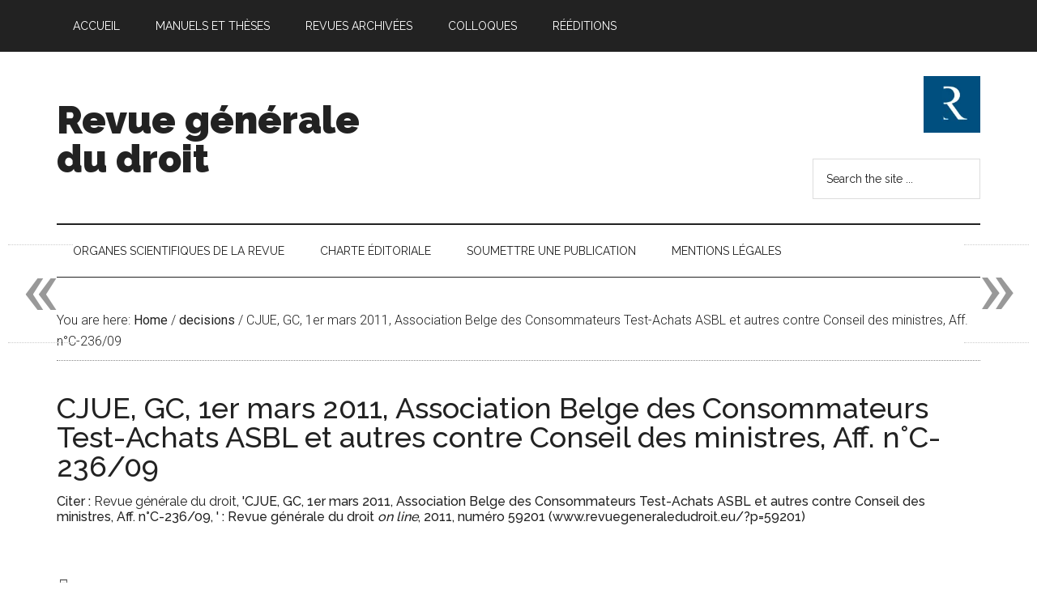

--- FILE ---
content_type: text/html; charset=UTF-8
request_url: https://www.revuegeneraledudroit.eu/blog/decisions/cjue-gc-1er-mars-2011-association-belge-des-consommateurs-test-achats-asbl-et-autres-contre-conseil-des-ministres-aff-nc-236-09/
body_size: 21894
content:
<!DOCTYPE html>
<html lang="fr-FR">
<head >
<meta charset="UTF-8" />
<meta name="viewport" content="width=device-width, initial-scale=1" />
<title>CJUE, GC, 1er mars 2011, Association Belge des Consommateurs Test-Achats ASBL et autres contre Conseil des ministres, Aff. n°C-236/09 — Revue générale du droit</title>
<meta name='robots' content='max-image-preview:large' />
<!-- Jetpack Site Verification Tags -->
<meta name="google-site-verification" content="wtBIircFoaGKEFhf9H7F0rZoBgBzNUWz8kNiAHqzAS4" />

		<style type="text/css">
			#genesis-slider, #slides, .genesis-slider-wrap { height: 500px; width: 710px; }
			.slide-excerpt { width: 710px; }
			.slide-excerpt { top: 0; }
			.slide-excerpt { left: 0; }
			div.slider-next, div.slider-previous { display: none; }
		</style><link rel='dns-prefetch' href='//www.googletagmanager.com' />
<link rel='dns-prefetch' href='//stats.wp.com' />
<link rel='dns-prefetch' href='//fonts.googleapis.com' />
<link rel='preconnect' href='//i0.wp.com' />
<link rel='preconnect' href='//c0.wp.com' />
<link rel="alternate" type="application/rss+xml" title="Revue générale du droit &raquo; Flux" href="https://www.revuegeneraledudroit.eu/feed/" />
<link rel="alternate" type="application/rss+xml" title="Revue générale du droit &raquo; Flux des commentaires" href="https://www.revuegeneraledudroit.eu/comments/feed/" />
<link rel="alternate" title="oEmbed (JSON)" type="application/json+oembed" href="https://www.revuegeneraledudroit.eu/wp-json/oembed/1.0/embed?url=https%3A%2F%2Fwww.revuegeneraledudroit.eu%2Fblog%2Fdecisions%2Fcjue-gc-1er-mars-2011-association-belge-des-consommateurs-test-achats-asbl-et-autres-contre-conseil-des-ministres-aff-nc-236-09%2F" />
<link rel="alternate" title="oEmbed (XML)" type="text/xml+oembed" href="https://www.revuegeneraledudroit.eu/wp-json/oembed/1.0/embed?url=https%3A%2F%2Fwww.revuegeneraledudroit.eu%2Fblog%2Fdecisions%2Fcjue-gc-1er-mars-2011-association-belge-des-consommateurs-test-achats-asbl-et-autres-contre-conseil-des-ministres-aff-nc-236-09%2F&#038;format=xml" />
<link rel="canonical" href="https://www.revuegeneraledudroit.eu/blog/decisions/cjue-gc-1er-mars-2011-association-belge-des-consommateurs-test-achats-asbl-et-autres-contre-conseil-des-ministres-aff-nc-236-09/" />
<style id='wp-img-auto-sizes-contain-inline-css' type='text/css'>
img:is([sizes=auto i],[sizes^="auto," i]){contain-intrinsic-size:3000px 1500px}
/*# sourceURL=wp-img-auto-sizes-contain-inline-css */
</style>
<link rel='stylesheet' id='magazine-pro-theme-css' href='https://www.revuegeneraledudroit.eu/wp-content/themes/magazine-pro/style.css?ver=3.1' type='text/css' media='all' />
<style id='wp-emoji-styles-inline-css' type='text/css'>

	img.wp-smiley, img.emoji {
		display: inline !important;
		border: none !important;
		box-shadow: none !important;
		height: 1em !important;
		width: 1em !important;
		margin: 0 0.07em !important;
		vertical-align: -0.1em !important;
		background: none !important;
		padding: 0 !important;
	}
/*# sourceURL=wp-emoji-styles-inline-css */
</style>
<style id='wp-block-library-inline-css' type='text/css'>
:root{--wp-block-synced-color:#7a00df;--wp-block-synced-color--rgb:122,0,223;--wp-bound-block-color:var(--wp-block-synced-color);--wp-editor-canvas-background:#ddd;--wp-admin-theme-color:#007cba;--wp-admin-theme-color--rgb:0,124,186;--wp-admin-theme-color-darker-10:#006ba1;--wp-admin-theme-color-darker-10--rgb:0,107,160.5;--wp-admin-theme-color-darker-20:#005a87;--wp-admin-theme-color-darker-20--rgb:0,90,135;--wp-admin-border-width-focus:2px}@media (min-resolution:192dpi){:root{--wp-admin-border-width-focus:1.5px}}.wp-element-button{cursor:pointer}:root .has-very-light-gray-background-color{background-color:#eee}:root .has-very-dark-gray-background-color{background-color:#313131}:root .has-very-light-gray-color{color:#eee}:root .has-very-dark-gray-color{color:#313131}:root .has-vivid-green-cyan-to-vivid-cyan-blue-gradient-background{background:linear-gradient(135deg,#00d084,#0693e3)}:root .has-purple-crush-gradient-background{background:linear-gradient(135deg,#34e2e4,#4721fb 50%,#ab1dfe)}:root .has-hazy-dawn-gradient-background{background:linear-gradient(135deg,#faaca8,#dad0ec)}:root .has-subdued-olive-gradient-background{background:linear-gradient(135deg,#fafae1,#67a671)}:root .has-atomic-cream-gradient-background{background:linear-gradient(135deg,#fdd79a,#004a59)}:root .has-nightshade-gradient-background{background:linear-gradient(135deg,#330968,#31cdcf)}:root .has-midnight-gradient-background{background:linear-gradient(135deg,#020381,#2874fc)}:root{--wp--preset--font-size--normal:16px;--wp--preset--font-size--huge:42px}.has-regular-font-size{font-size:1em}.has-larger-font-size{font-size:2.625em}.has-normal-font-size{font-size:var(--wp--preset--font-size--normal)}.has-huge-font-size{font-size:var(--wp--preset--font-size--huge)}.has-text-align-center{text-align:center}.has-text-align-left{text-align:left}.has-text-align-right{text-align:right}.has-fit-text{white-space:nowrap!important}#end-resizable-editor-section{display:none}.aligncenter{clear:both}.items-justified-left{justify-content:flex-start}.items-justified-center{justify-content:center}.items-justified-right{justify-content:flex-end}.items-justified-space-between{justify-content:space-between}.screen-reader-text{border:0;clip-path:inset(50%);height:1px;margin:-1px;overflow:hidden;padding:0;position:absolute;width:1px;word-wrap:normal!important}.screen-reader-text:focus{background-color:#ddd;clip-path:none;color:#444;display:block;font-size:1em;height:auto;left:5px;line-height:normal;padding:15px 23px 14px;text-decoration:none;top:5px;width:auto;z-index:100000}html :where(.has-border-color){border-style:solid}html :where([style*=border-top-color]){border-top-style:solid}html :where([style*=border-right-color]){border-right-style:solid}html :where([style*=border-bottom-color]){border-bottom-style:solid}html :where([style*=border-left-color]){border-left-style:solid}html :where([style*=border-width]){border-style:solid}html :where([style*=border-top-width]){border-top-style:solid}html :where([style*=border-right-width]){border-right-style:solid}html :where([style*=border-bottom-width]){border-bottom-style:solid}html :where([style*=border-left-width]){border-left-style:solid}html :where(img[class*=wp-image-]){height:auto;max-width:100%}:where(figure){margin:0 0 1em}html :where(.is-position-sticky){--wp-admin--admin-bar--position-offset:var(--wp-admin--admin-bar--height,0px)}@media screen and (max-width:600px){html :where(.is-position-sticky){--wp-admin--admin-bar--position-offset:0px}}

/*# sourceURL=wp-block-library-inline-css */
</style><style id='wp-block-heading-inline-css' type='text/css'>
h1:where(.wp-block-heading).has-background,h2:where(.wp-block-heading).has-background,h3:where(.wp-block-heading).has-background,h4:where(.wp-block-heading).has-background,h5:where(.wp-block-heading).has-background,h6:where(.wp-block-heading).has-background{padding:1.25em 2.375em}h1.has-text-align-left[style*=writing-mode]:where([style*=vertical-lr]),h1.has-text-align-right[style*=writing-mode]:where([style*=vertical-rl]),h2.has-text-align-left[style*=writing-mode]:where([style*=vertical-lr]),h2.has-text-align-right[style*=writing-mode]:where([style*=vertical-rl]),h3.has-text-align-left[style*=writing-mode]:where([style*=vertical-lr]),h3.has-text-align-right[style*=writing-mode]:where([style*=vertical-rl]),h4.has-text-align-left[style*=writing-mode]:where([style*=vertical-lr]),h4.has-text-align-right[style*=writing-mode]:where([style*=vertical-rl]),h5.has-text-align-left[style*=writing-mode]:where([style*=vertical-lr]),h5.has-text-align-right[style*=writing-mode]:where([style*=vertical-rl]),h6.has-text-align-left[style*=writing-mode]:where([style*=vertical-lr]),h6.has-text-align-right[style*=writing-mode]:where([style*=vertical-rl]){rotate:180deg}
/*# sourceURL=https://c0.wp.com/c/6.9/wp-includes/blocks/heading/style.min.css */
</style>
<style id='global-styles-inline-css' type='text/css'>
:root{--wp--preset--aspect-ratio--square: 1;--wp--preset--aspect-ratio--4-3: 4/3;--wp--preset--aspect-ratio--3-4: 3/4;--wp--preset--aspect-ratio--3-2: 3/2;--wp--preset--aspect-ratio--2-3: 2/3;--wp--preset--aspect-ratio--16-9: 16/9;--wp--preset--aspect-ratio--9-16: 9/16;--wp--preset--color--black: #000000;--wp--preset--color--cyan-bluish-gray: #abb8c3;--wp--preset--color--white: #ffffff;--wp--preset--color--pale-pink: #f78da7;--wp--preset--color--vivid-red: #cf2e2e;--wp--preset--color--luminous-vivid-orange: #ff6900;--wp--preset--color--luminous-vivid-amber: #fcb900;--wp--preset--color--light-green-cyan: #7bdcb5;--wp--preset--color--vivid-green-cyan: #00d084;--wp--preset--color--pale-cyan-blue: #8ed1fc;--wp--preset--color--vivid-cyan-blue: #0693e3;--wp--preset--color--vivid-purple: #9b51e0;--wp--preset--gradient--vivid-cyan-blue-to-vivid-purple: linear-gradient(135deg,rgb(6,147,227) 0%,rgb(155,81,224) 100%);--wp--preset--gradient--light-green-cyan-to-vivid-green-cyan: linear-gradient(135deg,rgb(122,220,180) 0%,rgb(0,208,130) 100%);--wp--preset--gradient--luminous-vivid-amber-to-luminous-vivid-orange: linear-gradient(135deg,rgb(252,185,0) 0%,rgb(255,105,0) 100%);--wp--preset--gradient--luminous-vivid-orange-to-vivid-red: linear-gradient(135deg,rgb(255,105,0) 0%,rgb(207,46,46) 100%);--wp--preset--gradient--very-light-gray-to-cyan-bluish-gray: linear-gradient(135deg,rgb(238,238,238) 0%,rgb(169,184,195) 100%);--wp--preset--gradient--cool-to-warm-spectrum: linear-gradient(135deg,rgb(74,234,220) 0%,rgb(151,120,209) 20%,rgb(207,42,186) 40%,rgb(238,44,130) 60%,rgb(251,105,98) 80%,rgb(254,248,76) 100%);--wp--preset--gradient--blush-light-purple: linear-gradient(135deg,rgb(255,206,236) 0%,rgb(152,150,240) 100%);--wp--preset--gradient--blush-bordeaux: linear-gradient(135deg,rgb(254,205,165) 0%,rgb(254,45,45) 50%,rgb(107,0,62) 100%);--wp--preset--gradient--luminous-dusk: linear-gradient(135deg,rgb(255,203,112) 0%,rgb(199,81,192) 50%,rgb(65,88,208) 100%);--wp--preset--gradient--pale-ocean: linear-gradient(135deg,rgb(255,245,203) 0%,rgb(182,227,212) 50%,rgb(51,167,181) 100%);--wp--preset--gradient--electric-grass: linear-gradient(135deg,rgb(202,248,128) 0%,rgb(113,206,126) 100%);--wp--preset--gradient--midnight: linear-gradient(135deg,rgb(2,3,129) 0%,rgb(40,116,252) 100%);--wp--preset--font-size--small: 13px;--wp--preset--font-size--medium: 20px;--wp--preset--font-size--large: 36px;--wp--preset--font-size--x-large: 42px;--wp--preset--spacing--20: 0.44rem;--wp--preset--spacing--30: 0.67rem;--wp--preset--spacing--40: 1rem;--wp--preset--spacing--50: 1.5rem;--wp--preset--spacing--60: 2.25rem;--wp--preset--spacing--70: 3.38rem;--wp--preset--spacing--80: 5.06rem;--wp--preset--shadow--natural: 6px 6px 9px rgba(0, 0, 0, 0.2);--wp--preset--shadow--deep: 12px 12px 50px rgba(0, 0, 0, 0.4);--wp--preset--shadow--sharp: 6px 6px 0px rgba(0, 0, 0, 0.2);--wp--preset--shadow--outlined: 6px 6px 0px -3px rgb(255, 255, 255), 6px 6px rgb(0, 0, 0);--wp--preset--shadow--crisp: 6px 6px 0px rgb(0, 0, 0);}:where(.is-layout-flex){gap: 0.5em;}:where(.is-layout-grid){gap: 0.5em;}body .is-layout-flex{display: flex;}.is-layout-flex{flex-wrap: wrap;align-items: center;}.is-layout-flex > :is(*, div){margin: 0;}body .is-layout-grid{display: grid;}.is-layout-grid > :is(*, div){margin: 0;}:where(.wp-block-columns.is-layout-flex){gap: 2em;}:where(.wp-block-columns.is-layout-grid){gap: 2em;}:where(.wp-block-post-template.is-layout-flex){gap: 1.25em;}:where(.wp-block-post-template.is-layout-grid){gap: 1.25em;}.has-black-color{color: var(--wp--preset--color--black) !important;}.has-cyan-bluish-gray-color{color: var(--wp--preset--color--cyan-bluish-gray) !important;}.has-white-color{color: var(--wp--preset--color--white) !important;}.has-pale-pink-color{color: var(--wp--preset--color--pale-pink) !important;}.has-vivid-red-color{color: var(--wp--preset--color--vivid-red) !important;}.has-luminous-vivid-orange-color{color: var(--wp--preset--color--luminous-vivid-orange) !important;}.has-luminous-vivid-amber-color{color: var(--wp--preset--color--luminous-vivid-amber) !important;}.has-light-green-cyan-color{color: var(--wp--preset--color--light-green-cyan) !important;}.has-vivid-green-cyan-color{color: var(--wp--preset--color--vivid-green-cyan) !important;}.has-pale-cyan-blue-color{color: var(--wp--preset--color--pale-cyan-blue) !important;}.has-vivid-cyan-blue-color{color: var(--wp--preset--color--vivid-cyan-blue) !important;}.has-vivid-purple-color{color: var(--wp--preset--color--vivid-purple) !important;}.has-black-background-color{background-color: var(--wp--preset--color--black) !important;}.has-cyan-bluish-gray-background-color{background-color: var(--wp--preset--color--cyan-bluish-gray) !important;}.has-white-background-color{background-color: var(--wp--preset--color--white) !important;}.has-pale-pink-background-color{background-color: var(--wp--preset--color--pale-pink) !important;}.has-vivid-red-background-color{background-color: var(--wp--preset--color--vivid-red) !important;}.has-luminous-vivid-orange-background-color{background-color: var(--wp--preset--color--luminous-vivid-orange) !important;}.has-luminous-vivid-amber-background-color{background-color: var(--wp--preset--color--luminous-vivid-amber) !important;}.has-light-green-cyan-background-color{background-color: var(--wp--preset--color--light-green-cyan) !important;}.has-vivid-green-cyan-background-color{background-color: var(--wp--preset--color--vivid-green-cyan) !important;}.has-pale-cyan-blue-background-color{background-color: var(--wp--preset--color--pale-cyan-blue) !important;}.has-vivid-cyan-blue-background-color{background-color: var(--wp--preset--color--vivid-cyan-blue) !important;}.has-vivid-purple-background-color{background-color: var(--wp--preset--color--vivid-purple) !important;}.has-black-border-color{border-color: var(--wp--preset--color--black) !important;}.has-cyan-bluish-gray-border-color{border-color: var(--wp--preset--color--cyan-bluish-gray) !important;}.has-white-border-color{border-color: var(--wp--preset--color--white) !important;}.has-pale-pink-border-color{border-color: var(--wp--preset--color--pale-pink) !important;}.has-vivid-red-border-color{border-color: var(--wp--preset--color--vivid-red) !important;}.has-luminous-vivid-orange-border-color{border-color: var(--wp--preset--color--luminous-vivid-orange) !important;}.has-luminous-vivid-amber-border-color{border-color: var(--wp--preset--color--luminous-vivid-amber) !important;}.has-light-green-cyan-border-color{border-color: var(--wp--preset--color--light-green-cyan) !important;}.has-vivid-green-cyan-border-color{border-color: var(--wp--preset--color--vivid-green-cyan) !important;}.has-pale-cyan-blue-border-color{border-color: var(--wp--preset--color--pale-cyan-blue) !important;}.has-vivid-cyan-blue-border-color{border-color: var(--wp--preset--color--vivid-cyan-blue) !important;}.has-vivid-purple-border-color{border-color: var(--wp--preset--color--vivid-purple) !important;}.has-vivid-cyan-blue-to-vivid-purple-gradient-background{background: var(--wp--preset--gradient--vivid-cyan-blue-to-vivid-purple) !important;}.has-light-green-cyan-to-vivid-green-cyan-gradient-background{background: var(--wp--preset--gradient--light-green-cyan-to-vivid-green-cyan) !important;}.has-luminous-vivid-amber-to-luminous-vivid-orange-gradient-background{background: var(--wp--preset--gradient--luminous-vivid-amber-to-luminous-vivid-orange) !important;}.has-luminous-vivid-orange-to-vivid-red-gradient-background{background: var(--wp--preset--gradient--luminous-vivid-orange-to-vivid-red) !important;}.has-very-light-gray-to-cyan-bluish-gray-gradient-background{background: var(--wp--preset--gradient--very-light-gray-to-cyan-bluish-gray) !important;}.has-cool-to-warm-spectrum-gradient-background{background: var(--wp--preset--gradient--cool-to-warm-spectrum) !important;}.has-blush-light-purple-gradient-background{background: var(--wp--preset--gradient--blush-light-purple) !important;}.has-blush-bordeaux-gradient-background{background: var(--wp--preset--gradient--blush-bordeaux) !important;}.has-luminous-dusk-gradient-background{background: var(--wp--preset--gradient--luminous-dusk) !important;}.has-pale-ocean-gradient-background{background: var(--wp--preset--gradient--pale-ocean) !important;}.has-electric-grass-gradient-background{background: var(--wp--preset--gradient--electric-grass) !important;}.has-midnight-gradient-background{background: var(--wp--preset--gradient--midnight) !important;}.has-small-font-size{font-size: var(--wp--preset--font-size--small) !important;}.has-medium-font-size{font-size: var(--wp--preset--font-size--medium) !important;}.has-large-font-size{font-size: var(--wp--preset--font-size--large) !important;}.has-x-large-font-size{font-size: var(--wp--preset--font-size--x-large) !important;}
/*# sourceURL=global-styles-inline-css */
</style>

<style id='classic-theme-styles-inline-css' type='text/css'>
/*! This file is auto-generated */
.wp-block-button__link{color:#fff;background-color:#32373c;border-radius:9999px;box-shadow:none;text-decoration:none;padding:calc(.667em + 2px) calc(1.333em + 2px);font-size:1.125em}.wp-block-file__button{background:#32373c;color:#fff;text-decoration:none}
/*# sourceURL=/wp-includes/css/classic-themes.min.css */
</style>
<link rel='stylesheet' id='contact-form-7-css' href='https://www.revuegeneraledudroit.eu/wp-content/plugins/contact-form-7/includes/css/styles.css?ver=6.1.4' type='text/css' media='all' />
<link rel='stylesheet' id='display-custom-post-css' href='https://www.revuegeneraledudroit.eu/wp-content/plugins/display-custom-post/css/display-custom-post.css?ver=6.9' type='text/css' media='all' />
<link rel='stylesheet' id='dcp-layout-css' href='https://www.revuegeneraledudroit.eu/wp-content/plugins/display-custom-post/css/dcp-layout.css?ver=6.9' type='text/css' media='all' />
<link rel='stylesheet' id='printomatic-css-css' href='https://www.revuegeneraledudroit.eu/wp-content/plugins/print-o-matic/css/style.css?ver=2.0' type='text/css' media='all' />
<link rel='stylesheet' id='ez-toc-css' href='https://www.revuegeneraledudroit.eu/wp-content/plugins/easy-table-of-contents/assets/css/screen.min.css?ver=2.0.79.2' type='text/css' media='all' />
<style id='ez-toc-inline-css' type='text/css'>
div#ez-toc-container .ez-toc-title {font-size: 120%;}div#ez-toc-container .ez-toc-title {font-weight: 500;}div#ez-toc-container ul li , div#ez-toc-container ul li a {font-size: 95%;}div#ez-toc-container ul li , div#ez-toc-container ul li a {font-weight: 500;}div#ez-toc-container nav ul ul li {font-size: 90%;}.ez-toc-box-title {font-weight: bold; margin-bottom: 10px; text-align: center; text-transform: uppercase; letter-spacing: 1px; color: #666; padding-bottom: 5px;position:absolute;top:-4%;left:5%;background-color: inherit;transition: top 0.3s ease;}.ez-toc-box-title.toc-closed {top:-25%;}
/*# sourceURL=ez-toc-inline-css */
</style>
<link rel='stylesheet' id='wp-biographia-bio-css' href='https://www.revuegeneraledudroit.eu/wp-content/plugins/wp-biographia/public/css/wp-biographia.min.css?ver=6.9' type='text/css' media='all' />
<link rel='stylesheet' id='dashicons-css' href='https://c0.wp.com/c/6.9/wp-includes/css/dashicons.min.css' type='text/css' media='all' />
<link rel='stylesheet' id='google-fonts-css' href='//fonts.googleapis.com/css?family=Roboto%3A300%2C400%7CRaleway%3A400%2C500%2C900&#038;ver=3.1' type='text/css' media='all' />
<link rel='stylesheet' id='genesis-printstyle-plus-css' href='https://www.revuegeneraledudroit.eu/wp-content/plugins/OLD_genesis-printstyle-plus/css/print-html5.min.css?ver=1529442836' type='text/css' media='print' />
<link rel='stylesheet' id='genesis_single_post_navigation-css' href='https://www.revuegeneraledudroit.eu/wp-content/plugins/OLD_genesis-single-post-navigation/css/single-post-navigation.css?ver=1.5' type='text/css' media='screen' />
<link rel='stylesheet' id='slider_styles-css' href='https://www.revuegeneraledudroit.eu/wp-content/plugins/OLD_genesis-slider/style.css?ver=0.9.6' type='text/css' media='all' />
<script type="text/javascript" src="https://c0.wp.com/c/6.9/wp-includes/js/jquery/jquery.min.js" id="jquery-core-js"></script>
<script type="text/javascript" src="https://c0.wp.com/c/6.9/wp-includes/js/jquery/jquery-migrate.min.js" id="jquery-migrate-js"></script>
<script type="text/javascript" src="https://www.revuegeneraledudroit.eu/wp-content/themes/magazine-pro/js/entry-date.js?ver=1.0.0" id="magazine-entry-date-js"></script>
<script type="text/javascript" src="https://www.revuegeneraledudroit.eu/wp-content/themes/magazine-pro/js/responsive-menu.js?ver=1.0.0" id="magazine-responsive-menu-js"></script>

<!-- Extrait de code de la balise Google (gtag.js) ajouté par Site Kit -->
<!-- Extrait Google Analytics ajouté par Site Kit -->
<script type="text/javascript" src="https://www.googletagmanager.com/gtag/js?id=GT-WPDLNP9" id="google_gtagjs-js" async></script>
<script type="text/javascript" id="google_gtagjs-js-after">
/* <![CDATA[ */
window.dataLayer = window.dataLayer || [];function gtag(){dataLayer.push(arguments);}
gtag("set","linker",{"domains":["www.revuegeneraledudroit.eu"]});
gtag("js", new Date());
gtag("set", "developer_id.dZTNiMT", true);
gtag("config", "GT-WPDLNP9");
//# sourceURL=google_gtagjs-js-after
/* ]]> */
</script>
<link rel="https://api.w.org/" href="https://www.revuegeneraledudroit.eu/wp-json/" /><link rel="EditURI" type="application/rsd+xml" title="RSD" href="https://www.revuegeneraledudroit.eu/xmlrpc.php?rsd" />
<meta name="generator" content="Site Kit by Google 1.170.0" /><script type="text/javascript">/* <![CDATA[ */
			/* ]]> */</script>
	<style type="text/css">
			</style>
			<style type="text/css">
						ol.footnotes li {list-style-type:decimal;}
								</style>
			<style>img#wpstats{display:none}</style>
		<link rel="pingback" href="https://www.revuegeneraledudroit.eu/xmlrpc.php" />
<meta name="google-site-verification" content="wtBIircFoaGKEFhf9H7F0rZoBgBzNUWz8kNiAHqzAS4" />
<!-- Google Tag Manager -->
<script>(function(w,d,s,l,i){w[l]=w[l]||[];w[l].push({'gtm.start':
new Date().getTime(),event:'gtm.js'});var f=d.getElementsByTagName(s)[0],
j=d.createElement(s),dl=l!='dataLayer'?'&l='+l:'';j.async=true;j.src=
'https://www.googletagmanager.com/gtm.js?id='+i+dl;f.parentNode.insertBefore(j,f);
})(window,document,'script','dataLayer','GTM-TNN836W');</script>
<!-- End Google Tag Manager --><meta name="description" content="ARRÊT DE LA COUR (grande chambre) 1er mars 2011 (*) «Renvoi préjudiciel – Droits fondamentaux – Lutte contre les discriminations – Égalité de traitement entre les femmes et les hommes – Accès à des biens et à des services ainsi que fourniture de biens et de services – Primes et prestations d’assurance – Facteurs actuariels –…" />

<!-- Extrait Google Tag Manager ajouté par Site Kit -->
<script type="text/javascript">
/* <![CDATA[ */

			( function( w, d, s, l, i ) {
				w[l] = w[l] || [];
				w[l].push( {'gtm.start': new Date().getTime(), event: 'gtm.js'} );
				var f = d.getElementsByTagName( s )[0],
					j = d.createElement( s ), dl = l != 'dataLayer' ? '&l=' + l : '';
				j.async = true;
				j.src = 'https://www.googletagmanager.com/gtm.js?id=' + i + dl;
				f.parentNode.insertBefore( j, f );
			} )( window, document, 'script', 'dataLayer', 'GTM-TNN836W' );
			
/* ]]> */
</script>

<!-- End Google Tag Manager snippet added by Site Kit -->

<!-- Jetpack Open Graph Tags -->
<meta property="og:type" content="article" />
<meta property="og:title" content="CJUE, GC, 1er mars 2011, Association Belge des Consommateurs Test-Achats ASBL et autres contre Conseil des ministres, Aff. n°C-236/09" />
<meta property="og:url" content="https://www.revuegeneraledudroit.eu/blog/decisions/cjue-gc-1er-mars-2011-association-belge-des-consommateurs-test-achats-asbl-et-autres-contre-conseil-des-ministres-aff-nc-236-09/" />
<meta property="og:description" content="ARRÊT DE LA COUR (grande chambre) 1er mars 2011 (*) «Renvoi préjudiciel – Droits fondamentaux – Lutte contre les discriminations – Égalité de traitement entre les femmes et les hommes – Accès à des…" />
<meta property="article:published_time" content="2011-03-01T12:27:57+00:00" />
<meta property="article:modified_time" content="2021-09-01T12:32:59+00:00" />
<meta property="og:site_name" content="Revue générale du droit" />
<meta property="og:image" content="https://i0.wp.com/www.revuegeneraledudroit.eu/wp-content/uploads/cropped-Logo-rgd-1-3.jpg?fit=512%2C512&#038;ssl=1" />
<meta property="og:image:width" content="512" />
<meta property="og:image:height" content="512" />
<meta property="og:image:alt" content="" />
<meta property="og:locale" content="fr_FR" />
<meta name="twitter:text:title" content="CJUE, GC, 1er mars 2011, Association Belge des Consommateurs Test-Achats ASBL et autres contre Conseil des ministres, Aff. n°C-236/09" />
<meta name="twitter:image" content="https://i0.wp.com/www.revuegeneraledudroit.eu/wp-content/uploads/cropped-Logo-rgd-1-3.jpg?fit=240%2C240&amp;ssl=1" />
<meta name="twitter:card" content="summary" />

<!-- End Jetpack Open Graph Tags -->
<link rel="icon" href="https://i0.wp.com/www.revuegeneraledudroit.eu/wp-content/uploads/cropped-Logo-rgd-1-3.jpg?fit=32%2C32&#038;ssl=1" sizes="32x32" />
<link rel="icon" href="https://i0.wp.com/www.revuegeneraledudroit.eu/wp-content/uploads/cropped-Logo-rgd-1-3.jpg?fit=192%2C192&#038;ssl=1" sizes="192x192" />
<link rel="apple-touch-icon" href="https://i0.wp.com/www.revuegeneraledudroit.eu/wp-content/uploads/cropped-Logo-rgd-1-3.jpg?fit=180%2C180&#038;ssl=1" />
<meta name="msapplication-TileImage" content="https://i0.wp.com/www.revuegeneraledudroit.eu/wp-content/uploads/cropped-Logo-rgd-1-3.jpg?fit=270%2C270&#038;ssl=1" />
</head>
<body data-rsssl=1 class="wp-singular decisions-template-default single single-decisions postid-59201 wp-theme-genesis wp-child-theme-magazine-pro custom-header full-width-content genesis-breadcrumbs-visible genesis-footer-widgets-visible magazine-pro-blue primary-nav" itemscope itemtype="https://schema.org/WebPage">		<!-- Extrait Google Tag Manager (noscript) ajouté par Site Kit -->
		<noscript>
			<iframe src="https://www.googletagmanager.com/ns.html?id=GTM-TNN836W" height="0" width="0" style="display:none;visibility:hidden"></iframe>
		</noscript>
		<!-- End Google Tag Manager (noscript) snippet added by Site Kit -->
		<!-- Google Tag Manager (noscript) -->
<noscript><iframe src="https://www.googletagmanager.com/ns.html?id=GTM-TNN836W"
height="0" width="0" style="display:none;visibility:hidden"></iframe></noscript>
<!-- End Google Tag Manager (noscript) --> <div class="site-container"><nav class="nav-primary" aria-label="Main" itemscope itemtype="https://schema.org/SiteNavigationElement"><div class="wrap"><ul id="menu-menu3" class="menu genesis-nav-menu menu-primary"><li id="menu-item-3679" class="menu-item menu-item-type-custom menu-item-object-custom menu-item-home menu-item-3679"><a href="https://www.revuegeneraledudroit.eu" itemprop="url"><span itemprop="name">Accueil</span></a></li>
<li id="menu-item-10841" class="menu-item menu-item-type-custom menu-item-object-custom menu-item-has-children menu-item-10841"><a href="#" itemprop="url"><span itemprop="name">Manuels et thèses</span></a>
<ul class="sub-menu">
	<li id="menu-item-56341" class="menu-item menu-item-type-post_type menu-item-object-post menu-item-56341"><a href="https://www.revuegeneraledudroit.eu/blog/2022/03/28/la-protection-des-droits-fondamentaux-en-france-introduction/" itemprop="url"><span itemprop="name">La protection des droits fondamentaux en France, 2ème édition</span></a></li>
	<li id="menu-item-53400" class="menu-item menu-item-type-post_type menu-item-object-post menu-item-53400"><a href="https://www.revuegeneraledudroit.eu/blog/2021/09/15/droit-administratif-francais-6eme-edition/" itemprop="url"><span itemprop="name">Droit administratif français, 6ème édition</span></a></li>
	<li id="menu-item-29119" class="menu-item menu-item-type-post_type menu-item-object-post menu-item-29119"><a href="https://www.revuegeneraledudroit.eu/blog/2017/09/08/calendrier-de-publication-du-manuel-de-contentieux-administratif-de-pascal-caille/" itemprop="url"><span itemprop="name">Contentieux administratif, 3ème édition</span></a></li>
	<li id="menu-item-29118" class="menu-item menu-item-type-post_type menu-item-object-post menu-item-29118"><a href="https://www.revuegeneraledudroit.eu/blog/2020/03/23/calendrier-de-publication-dapproche-empirique-de-la-science-politique-de-christophe-de-nantois/" itemprop="url"><span itemprop="name">Science politique, 2ème édition</span></a></li>
	<li id="menu-item-19860" class="menu-item menu-item-type-post_type menu-item-object-page menu-item-19860"><a href="https://www.revuegeneraledudroit.eu/blog/2015/03/01/sommaire/" itemprop="url"><span itemprop="name">Droit public allemand</span></a></li>
	<li id="menu-item-53401" class="menu-item menu-item-type-post_type menu-item-object-post menu-item-53401"><a href="https://www.revuegeneraledudroit.eu/blog/2020/03/31/le-principe-de-separation-des-pouvoirs-en-droit-allemand-avant-propos/" itemprop="url"><span itemprop="name">Le principe de séparation des pouvoirs en droit allemand</span></a></li>
</ul>
</li>
<li id="menu-item-3661" class="menu-item menu-item-type-custom menu-item-object-custom menu-item-has-children menu-item-3661"><a href="#" itemprop="url"><span itemprop="name">Revues archivées</span></a>
<ul class="sub-menu">
	<li id="menu-item-19901" class="menu-item menu-item-type-post_type menu-item-object-page menu-item-19901"><a href="https://www.revuegeneraledudroit.eu/blog/2015/02/01/bulletin-juridique-des-collectivites-locales/" itemprop="url"><span itemprop="name">Bulletin juridique des collectivités locales</span></a></li>
	<li id="menu-item-3657" class="menu-item menu-item-type-taxonomy menu-item-object-source menu-item-3657"><a href="https://www.revuegeneraledudroit.eu/blog/source/revuedroit21/" itemprop="url"><span itemprop="name">Droit 21</span></a></li>
	<li id="menu-item-3658" class="menu-item menu-item-type-taxonomy menu-item-object-source menu-item-3658"><a href="https://www.revuegeneraledudroit.eu/blog/source/revuejurisprudenceclef/" itemprop="url"><span itemprop="name">Jurisprudence Clef</span></a></li>
	<li id="menu-item-3659" class="menu-item menu-item-type-taxonomy menu-item-object-source menu-item-3659"><a href="https://www.revuegeneraledudroit.eu/blog/source/scientiajuris/" itemprop="url"><span itemprop="name">Scientia Juris</span></a></li>
</ul>
</li>
<li id="menu-item-30087" class="menu-item menu-item-type-custom menu-item-object-custom menu-item-has-children menu-item-30087"><a href="#" itemprop="url"><span itemprop="name">Colloques</span></a>
<ul class="sub-menu">
	<li id="menu-item-69212" class="menu-item menu-item-type-post_type menu-item-object-post menu-item-69212"><a href="https://www.revuegeneraledudroit.eu/blog/2025/05/06/migration-integration/" itemprop="url"><span itemprop="name">Migration-Intégration.</span></a></li>
	<li id="menu-item-61409" class="menu-item menu-item-type-custom menu-item-object-custom menu-item-61409"><a href="https://www.revuegeneraledudroit.eu/?p=59872" itemprop="url"><span itemprop="name">5 mai 2021 : L’UE et ses Etats membres, entre identité et souveraineté</span></a></li>
	<li id="menu-item-51240" class="menu-item menu-item-type-post_type menu-item-object-post menu-item-51240"><a href="https://www.revuegeneraledudroit.eu/blog/2019/12/30/presentation-des-actes-du-colloque-sur-la-revision-des-lois-bioethiques-et-levolution-de-la-conception-de-la-personne-humaine/" itemprop="url"><span itemprop="name">17-18 octobre 2019 : La révision des lois bioéthiques</span></a></li>
	<li id="menu-item-49809" class="menu-item menu-item-type-post_type menu-item-object-post menu-item-49809"><a href="https://www.revuegeneraledudroit.eu/blog/2019/11/08/presentation-des-actes-du-colloque-sur-lactualite-des-theses-en-droit-public-compare/" itemprop="url"><span itemprop="name">12 avril 2019 : L’actualité des thèses en droit public comparé</span></a></li>
	<li id="menu-item-42600" class="menu-item menu-item-type-post_type menu-item-object-post menu-item-42600"><a href="https://www.revuegeneraledudroit.eu/blog/2019/01/28/autonomie-locale-et-qpc/" itemprop="url"><span itemprop="name">31 janvier 2019  : Autonomie locale et QPC</span></a></li>
	<li id="menu-item-30090" class="menu-item menu-item-type-post_type menu-item-object-post menu-item-30090"><a href="https://www.revuegeneraledudroit.eu/blog/2018/02/16/12-et-13-avril-2018-printemps-du-droit-et-du-numerique-les-algorithmes-publics/" itemprop="url"><span itemprop="name">12 et 13 avril 2018: Les algorithmes publics</span></a></li>
	<li id="menu-item-30106" class="menu-item menu-item-type-post_type menu-item-object-post menu-item-30106"><a href="https://www.revuegeneraledudroit.eu/blog/2018/08/27/propos-introductifs/" itemprop="url"><span itemprop="name">30 mars 2018 : L&rsquo;open data, une évolution juridique ?</span></a></li>
	<li id="menu-item-30089" class="menu-item menu-item-type-post_type menu-item-object-post menu-item-30089"><a href="https://www.revuegeneraledudroit.eu/blog/2018/02/05/la-nouvelle-doctrine-du-controle-de-proportionnalite-de-la-cour-de-cassation-a-lepreuve-de-lanalyse-comparative-allemagne-italie-royaume-uni/" itemprop="url"><span itemprop="name">8 février 2018 : La nouvelle doctrine du contrôle de proportionnalité : conférence-débat</span></a></li>
	<li id="menu-item-42608" class="menu-item menu-item-type-post_type menu-item-object-post menu-item-42608"><a href="https://www.revuegeneraledudroit.eu/blog/2017/09/17/17-septembre-2017-colloque-ubidem-la-reforme/" itemprop="url"><span itemprop="name">15 septembre 2017 : La réforme</span></a></li>
	<li id="menu-item-30108" class="menu-item menu-item-type-post_type menu-item-object-post menu-item-30108"><a href="https://www.revuegeneraledudroit.eu/blog/2016/02/02/la-genese-pourquoi-parler-de-guerre-des-juges/" itemprop="url"><span itemprop="name">3 avril 2015 : La guerre des juges aura-t-elle lieu ?</span></a></li>
	<li id="menu-item-30088" class="menu-item menu-item-type-post_type menu-item-object-post menu-item-30088"><a href="https://www.revuegeneraledudroit.eu/blog/2014/11/06/la-dignite-de-la-personne-humaine-conference-debat/" itemprop="url"><span itemprop="name">30 octobre 2014 : La dignité de la personne humaine : conférence-débat</span></a></li>
	<li id="menu-item-49777" class="menu-item menu-item-type-custom menu-item-object-custom menu-item-49777"><a href="https://www.revuegeneraledudroit.eu/?p=19738" itemprop="url"><span itemprop="name">27 juin 2014 : Le crowdfunding</span></a></li>
	<li id="menu-item-30107" class="menu-item menu-item-type-post_type menu-item-object-post menu-item-30107"><a href="https://www.revuegeneraledudroit.eu/blog/2017/04/27/avant-propos/" itemprop="url"><span itemprop="name">11 octobre 2013 : La coopération transfrontalière</span></a></li>
</ul>
</li>
<li id="menu-item-30101" class="menu-item menu-item-type-custom menu-item-object-custom menu-item-has-children menu-item-30101"><a href="#" itemprop="url"><span itemprop="name">Rééditions</span></a>
<ul class="sub-menu">
	<li id="menu-item-30103" class="menu-item menu-item-type-custom menu-item-object-custom menu-item-has-children menu-item-30103"><a href="#" itemprop="url"><span itemprop="name">Léon Duguit</span></a>
	<ul class="sub-menu">
		<li id="menu-item-30104" class="menu-item menu-item-type-post_type menu-item-object-post menu-item-30104"><a href="https://www.revuegeneraledudroit.eu/blog/2014/08/07/les-transformations-du-droit-public-introduction/" itemprop="url"><span itemprop="name">Les transformations du droit public</span></a></li>
		<li id="menu-item-30105" class="menu-item menu-item-type-post_type menu-item-object-post menu-item-30105"><a href="https://www.revuegeneraledudroit.eu/blog/2015/03/05/souverainete-et-liberte-avertissement-et-premiere-lecon/" itemprop="url"><span itemprop="name">Souveraineté et liberté</span></a></li>
	</ul>
</li>
	<li id="menu-item-30100" class="menu-item menu-item-type-post_type menu-item-object-post menu-item-30100"><a href="https://www.revuegeneraledudroit.eu/blog/2016/01/01/notes-darret-maurice-hauriou/" itemprop="url"><span itemprop="name">Maurice Hauriou : note d&rsquo;arrêts</span></a></li>
	<li id="menu-item-40080" class="menu-item menu-item-type-post_type menu-item-object-post menu-item-40080"><a href="https://www.revuegeneraledudroit.eu/blog/2020/05/28/traite-laferriere/" itemprop="url"><span itemprop="name">Édouard Laferrière</span></a></li>
	<li id="menu-item-40071" class="menu-item menu-item-type-post_type menu-item-object-post menu-item-40071"><a href="https://www.revuegeneraledudroit.eu/blog/2019/01/31/a-propos-de-la-reedition-du-droit-administratif-allemand-dotto-mayer/" itemprop="url"><span itemprop="name">Otto Mayer</span></a></li>
</ul>
</li>
</ul></div></nav><header class="site-header" itemscope itemtype="https://schema.org/WPHeader"><div class="wrap"><div class="title-area"><p class="site-title" itemprop="headline"><a href="https://www.revuegeneraledudroit.eu/">Revue générale du droit</a></p></div><div class="widget-area header-widget-area"><section id="media_image-3" class="widget widget_media_image"><div class="widget-wrap"><a href="https://www.revuegeneraledudroit.eu"><img width="70" height="70" src="https://i0.wp.com/www.revuegeneraledudroit.eu/wp-content/uploads/Logo-rgd-1.jpg?fit=70%2C70&amp;ssl=1" class="image wp-image-30021  attachment-70x70 size-70x70" alt="" style="max-width: 100%; height: auto;" title="Revue générale du droit" decoding="async" srcset="https://i0.wp.com/www.revuegeneraledudroit.eu/wp-content/uploads/Logo-rgd-1.jpg?w=454&amp;ssl=1 454w, https://i0.wp.com/www.revuegeneraledudroit.eu/wp-content/uploads/Logo-rgd-1.jpg?resize=100%2C100&amp;ssl=1 100w, https://i0.wp.com/www.revuegeneraledudroit.eu/wp-content/uploads/Logo-rgd-1.jpg?resize=300%2C300&amp;ssl=1 300w" sizes="(max-width: 70px) 100vw, 70px" /></a></div></section>
<section id="search-5" class="widget widget_search"><div class="widget-wrap"><form class="search-form" method="get" action="https://www.revuegeneraledudroit.eu/" role="search" itemprop="potentialAction" itemscope itemtype="https://schema.org/SearchAction"><input class="search-form-input" type="search" name="s" id="searchform-1" placeholder="Search the site ..." itemprop="query-input"><input class="search-form-submit" type="submit" value="Search"><meta content="https://www.revuegeneraledudroit.eu/?s={s}" itemprop="target"></form></div></section>
<section id="block-5" class="widget widget_block"><div class="widget-wrap">
<h2 class="wp-block-heading"></h2>
</div></section>
</div></div></header><nav class="nav-secondary" aria-label="Secondary" itemscope itemtype="https://schema.org/SiteNavigationElement"><div class="wrap"><ul id="menu-menu2" class="menu genesis-nav-menu menu-secondary"><li id="menu-item-3616" class="menu-item menu-item-type-post_type menu-item-object-page menu-item-3616"><a href="https://www.revuegeneraledudroit.eu/le-conseil-scientifique-et-le-comite-de-redaction/" itemprop="url"><span itemprop="name">Organes scientifiques de la revue</span></a></li>
<li id="menu-item-63023" class="menu-item menu-item-type-post_type menu-item-object-page menu-item-63023"><a href="https://www.revuegeneraledudroit.eu/charte-editoriale-de-la-revue-generale-du-droit/" itemprop="url"><span itemprop="name">Charte éditoriale</span></a></li>
<li id="menu-item-4467" class="menu-item menu-item-type-post_type menu-item-object-page menu-item-4467"><a href="https://www.revuegeneraledudroit.eu/soumettre-un-post-a-la-rgd/" itemprop="url"><span itemprop="name">Soumettre une publication</span></a></li>
<li id="menu-item-3615" class="menu-item menu-item-type-post_type menu-item-object-page menu-item-3615"><a href="https://www.revuegeneraledudroit.eu/mentions-legales/" itemprop="url"><span itemprop="name">Mentions légales</span></a></li>
</ul></div></nav><div class="site-inner"><div class="content-sidebar-wrap"><main class="content"><div class="breadcrumb" itemprop="breadcrumb" itemscope itemtype="https://schema.org/BreadcrumbList">You are here: <span class="breadcrumb-link-wrap" itemprop="itemListElement" itemscope itemtype="https://schema.org/ListItem"><a class="breadcrumb-link" href="https://www.revuegeneraledudroit.eu/" itemprop="item"><span class="breadcrumb-link-text-wrap" itemprop="name">Home</span></a><meta itemprop="position" content="1"></span> <span aria-label="breadcrumb separator">/</span> <span class="breadcrumb-link-wrap" itemprop="itemListElement" itemscope itemtype="https://schema.org/ListItem"><a class="breadcrumb-link" href="https://www.revuegeneraledudroit.eu/blog/decisions/" itemprop="item"><span class="breadcrumb-link-text-wrap" itemprop="name">decisions</span></a><meta itemprop="position" content="2"></span> <span aria-label="breadcrumb separator">/</span> CJUE, GC, 1er mars 2011, Association Belge des Consommateurs Test-Achats ASBL et autres contre Conseil des ministres, Aff. n°C-236/09</div><article class="post-59201 decisions type-decisions status-publish entry gs-1 gs-odd gs-even gs-featured-content-entry" aria-label="CJUE, GC, 1er mars 2011, Association Belge des Consommateurs Test-Achats ASBL et autres contre Conseil des ministres, Aff. n°C-236/09" itemscope itemtype="https://schema.org/CreativeWork"><header class="entry-header"><h1 class="entry-title" itemprop="headline">CJUE, GC, 1er mars 2011, Association Belge des Consommateurs Test-Achats ASBL et autres contre Conseil des ministres, Aff. n°C-236/09</h1>
<H3></H3></header><div class='box'><h6>Citer  : <a href="https://www.revuegeneraledudroit.eu/blog/author/admin/" title="Articles par Revue générale du droit" rel="author">Revue générale du droit</a>, 'CJUE, GC, 1er mars 2011, Association Belge des Consommateurs Test-Achats ASBL et autres contre Conseil des ministres, Aff. n°C-236/09,  ' : Revue générale du droit <i>on line</i>, 2011, numéro 59201 (www.revuegeneraledudroit.eu/?p=59201)</h6></div><br><br>
<div class='printomatic pom-small ' id='id3614' alt='Imprimer' title='Imprimer' data-print_target='article'></div> <div class='printomatictext' id='id3614' alt='Imprimer' title='Imprimer' data-print_target='article'>Imprimer</div><div style='clear: both;'></div>



<p>

<br><b><i> </b></i><br><br>



....<h6>Décision citée par : <ul>
	<li>Christophe De Bernardinis, <a href="https://www.revuegeneraledudroit.eu/blog/2021/02/21/le-dialogue-supra-national-entre-juge-de-lunion-et-juge-europeen/"  target="_blank">Section 2. Le dialogue supra national entre juge de l’Union et juge européen</a>
</ul>
</h5><br><br>



    


 <div class="entry-content" itemprop="text">      <p style="text-align: justify">ARRÊT DE LA COUR (grande chambre)</p>
<p style="text-align: justify">1er mars 2011 (*)</p>
<p style="text-align: justify">«Renvoi préjudiciel – Droits fondamentaux – Lutte contre les discriminations – Égalité de traitement entre les femmes et les hommes – Accès à des biens et à des services ainsi que fourniture de biens et de services – Primes et prestations d’assurance – Facteurs actuariels – Prise en considération du critère du sexe comme facteur pour l’évaluation des risques en assurance – Contrats privés d’assurance vie – Directive 2004/113/CE – Article 5, paragraphe 2 – Dérogation n’étant pas assortie d’une limitation dans le temps – Charte des droits fondamentaux de l’Union européenne – Articles 21 et 23 – Invalidité»</p>
<p style="text-align: justify">Dans l’affaire C‑236/09,</p>
<p style="text-align: justify">ayant pour objet une demande de décision préjudicielle au titre de l’article 234 CE, introduite par la Cour constitutionnelle (Belgique), par décision du 18 juin 2009, parvenue à la Cour le 29 juin 2009, dans la procédure</p>
<p style="text-align: justify">Association belge des Consommateurs Test-Achats ASBL,</p>
<p style="text-align: justify">Yann van Vugt,</p>
<p style="text-align: justify">Charles Basselier</p>
<p style="text-align: justify">contre</p>
<p style="text-align: justify">Conseil des ministres,</p>
<p style="text-align: justify">LA COUR (grande chambre),</p>
<p style="text-align: justify">composée de M. V. Skouris, président, MM. A. Tizzano, J. N. Cunha Rodrigues, K. Lenaerts, J.-C. Bonichot et A. Arabadjiev, présidents de chambre, MM. E. Juhász (rapporteur), G. Arestis, A. Borg Barthet, M. Ilešič, L. Bay Larsen, Mme P. Lindh et M. T. von Danwitz, juges,</p>
<p style="text-align: justify">avocat général: Mme J. Kokott,</p>
<p style="text-align: justify">greffier: Mme R. Şereş, administrateur,</p>
<p style="text-align: justify">vu la procédure écrite et à la suite de l’audience du 1er juin 2010,</p>
<p style="text-align: justify">considérant les observations présentées:</p>
<p style="text-align: justify">–        pour l’Association belge des Consommateurs Test-Achats ASBL ainsi que pour MM. van Vugt et Basselier, par Me F. Krenc, avocat,</p>
<p style="text-align: justify">–        pour le Conseil des ministres, par Me P. Slegers, avocat,</p>
<p style="text-align: justify">–        pour le gouvernement belge, par Mme L. Van den Broeck, en qualité d’agent, assistée de Me P. Slegers, avocat,</p>
<p style="text-align: justify">–        pour l’Irlande, par M. D. O’Hagan, en qualité d’agent, assisté de M. B. Murray, BL,</p>
<p style="text-align: justify">–        pour le gouvernement français, par M. G. de Bergues et Mme A. Czubinski, en qualité d’agents,</p>
<p style="text-align: justify">–        pour le gouvernement lituanien, par Mme R. Mackevičienė, en qualité d’agent,</p>
<p style="text-align: justify">–        pour le gouvernement finlandais, par M. J. Heliskoski, en qualité d’agent,</p>
<p style="text-align: justify">–        pour le gouvernement du Royaume-Uni, par Mme I. Rao, en qualité d’agent, assistée de M. D. Beard, barrister,</p>
<p style="text-align: justify">–        pour le Conseil de l’Union européenne, par Mme M. Veiga, M. F. Florindo Gijón et Mme I. Šulce, en qualité d’agents,</p>
<p style="text-align: justify">–        pour la Commission européenne, par MM. M. Van Hoof et M. van Beek, en qualité d’agents,</p>
<p style="text-align: justify">ayant entendu l’avocat général en ses conclusions à l’audience du 30 septembre 2010,</p>
<p style="text-align: justify">rend le présent</p>
<p style="text-align: justify">Arrêt</p>
<p style="text-align: justify">1        La demande de décision préjudicielle porte sur la validité de l’article 5, paragraphe 2, de la directive 2004/113/CE du Conseil, du 13 décembre 2004, mettant en œuvre le principe de l’égalité de traitement entre les femmes et les hommes dans l’accès à des biens et services et la fourniture de biens et services (JO L 373, p. 37).</p>
<p style="text-align: justify">2        Cette demande a été présentée dans le cadre d’un litige opposant l’Association belge des Consommateurs Test-Achats ASBL ainsi que MM. van Vugt et Basselier au Conseil des ministres du Royaume de Belgique au sujet de l’annulation de la loi du 21 décembre 2007 modifiant la loi du 10 mai 2007 tendant à lutter contre la discrimination entre les femmes et les hommes, pour ce qui est de l’appartenance sexuelle en matière d’assurance (Moniteur belge du 31 décembre 2007, p. 66175, ci-après la «loi du 21 décembre 2007»).</p>
<p style="text-align: justify"> Le cadre juridique</p>
<p style="text-align: justify"> Le droit de l’Union</p>
<p style="text-align: justify">3        La directive 2004/113 a été adoptée sur le fondement de l’article 13, paragraphe 1, CE. Les premier, quatrième, cinquième, douzième, quinzième, dix-huitième et dix-neuvième considérants de cette directive sont libellés comme suit:</p>
<p style="text-align: justify">«1)      Conformément à l’article 6 du traité sur l’Union européenne, l’Union est fondée sur les principes de la liberté, de la démocratie, du respect des droits de l’homme et des libertés fondamentales ainsi que de l’État de droit, principes qui sont communs aux États membres, et elle respecte les droits fondamentaux, tels qu’ils sont garantis par la convention européenne de sauvegarde des droits de l’homme et des libertés fondamentales[, signée à Rome le 4 novembre 1950,] et tels qu’ils résultent des traditions constitutionnelles communes aux États membres, en tant que principes généraux du droit communautaire.</p>
<p style="text-align: justify">[&#8230;]</p>
<p style="text-align: justify">4)      L’égalité entre les hommes et les femmes est un principe fondamental de l’Union européenne. Les articles 21 et 23 de la Charte des droits fondamentaux de l’Union européenne (ci-après la ‘charte’) interdisent toute discrimination fondée sur le sexe et disposent que l’égalité entre les hommes et les femmes doit être assurée dans tous les domaines.</p>
<p style="text-align: justify">5)      L’article 2 du traité instituant la Communauté européenne dispose que la promotion de cette égalité est l’une des tâches essentielles de la Communauté. De même, l’article 3, paragraphe 2, du traité prévoit que la Communauté cherche à éliminer les inégalités, et à promouvoir l’égalité entre les hommes et les femmes dans toutes ses actions.</p>
<p style="text-align: justify">[&#8230;]</p>
<p style="text-align: justify">12)      Afin de prévenir la discrimination fondée sur le sexe, la présente directive s’applique à la discrimination tant directe qu’indirecte. Une discrimination directe ne se produit que lorsque, pour des raisons liées au sexe, une personne est traitée de manière moins favorable qu’une autre personne dans une situation comparable. Dès lors, par exemple, des différences entre les hommes et les femmes en matière de fourniture de services de santé, qui résultent des différences physiques entre hommes et femmes, ne se rapportent pas à des situations comparables et ne constituent donc pas une discrimination.</p>
<p style="text-align: justify">[&#8230;]</p>
<p style="text-align: justify">15)      Il existe déjà un certain nombre d’instruments juridiques mettant en œuvre le principe de l’égalité de traitement entre les hommes et les femmes dans le domaine de l’emploi et du travail. Par conséquent, la présente directive ne devrait pas s’appliquer dans ce domaine. Ce raisonnement vaut également pour les questions relatives au travail non salarié, dans la mesure où elles sont régies par des instruments juridiques existants. La présente directive ne devrait s’appliquer qu’aux assurances et aux retraites qui sont privées, volontaires et non liées à la relation de travail.</p>
<p style="text-align: justify">[&#8230;]</p>
<p style="text-align: justify">18)      L’utilisation de facteurs actuariels liés au sexe est très répandue dans la fourniture des services d’assurance et autres services financiers connexes. Afin de garantir l’égalité de traitement entre les hommes et les femmes, l’utilisation du sexe en tant que facteur actuariel ne devrait pas entraîner, pour les assurés, de différences en matière de primes et de prestations. Pour éviter un réajustement soudain du marché, la mise en œuvre de cette règle ne devrait s’appliquer qu’aux nouveaux contrats conclus après la date de transposition de la présente directive.</p>
<p style="text-align: justify">19)      Certaines catégories de risques peuvent varier en fonction du sexe. Dans certains cas, le sexe est un facteur déterminant, sans nécessairement être le seul, dans l’évaluation des risques couverts. En ce qui concerne les contrats couvrant ce type de risques, les États membres peuvent décider d’autoriser des dérogations à la règle des primes et prestations unisexes, pour autant qu’ils puissent garantir que les données actuarielles et statistiques sous‑jacentes sur lesquelles se fondent les calculs sont fiables, régulièrement mises à jour et à la disposition du public. Les dérogations ne sont autorisées que lorsque le droit national n’a pas déjà appliqué la règle des primes et prestations unisexes. Cinq ans après la transposition de la présente directive, les États membres devraient réexaminer la justification de ces dérogations, en tenant compte des données actuarielles et statistiques les plus récentes ainsi que d’un rapport présenté par la Commission trois ans après la date de transposition de la présente directive.»</p>
<p style="text-align: justify">4        L’objet de la directive 2004/113 est défini à son article 1er comme suit:</p>
<p style="text-align: justify">«La présente directive a pour objet d’établir un cadre pour lutter contre la discrimination fondée sur le sexe dans l’accès à des biens et services et la fourniture de biens et services, en vue de mettre en œuvre, dans les États membres, le principe de l’égalité de traitement entre les hommes et les femmes.»</p>
<p style="text-align: justify">5        L’article 4, paragraphe 1, de cette directive prévoit:</p>
<p style="text-align: justify">«1.      Aux fins de la présente directive, le principe de l’égalité de traitement entre les hommes et les femmes signifie:</p>
<p style="text-align: justify">a)      qu’il ne peut y avoir de discrimination directe fondée sur le sexe, y compris un traitement moins favorable de la femme en raison de la grossesse et de la maternité;</p>
<p style="text-align: justify">b)      qu’il ne peut y avoir de discrimination indirecte fondée sur le sexe.»</p>
<p style="text-align: justify">6        L’article 5 de ladite directive, intitulé «Facteurs actuariels», dispose:</p>
<p style="text-align: justify">«1.      Les États membres veillent à ce que, dans tous les nouveaux contrats conclus après le 21 décembre 2007 au plus tard, l’utilisation du sexe comme facteur dans le calcul des primes et des prestations aux fins des services d’assurance et des services financiers connexes n’entraîne pas, pour les assurés, de différences en matière de primes et de prestations.</p>
<p style="text-align: justify">2.      Nonobstant le paragraphe 1, les États membres peuvent décider avant le 21 décembre 2007 d’autoriser des différences proportionnelles en matière de primes et de prestations pour les assurés lorsque le sexe est un facteur déterminant dans l’évaluation des risques, sur la base de données actuarielles et statistiques pertinentes et précises. Les États membres concernés en informent la Commission et veillent à ce que des données précises concernant l’utilisation du sexe en tant que facteur actuariel déterminant soient collectées, publiées et régulièrement mises à jour. Ces États membres réexaminent leur décision cinq ans après le 21 décembre 2007 en tenant compte du rapport de la Commission mentionné à l’article 16, et transmettent les résultats de ce réexamen à la Commission.</p>
<p style="text-align: justify">3.      En tout état de cause, les frais liés à la grossesse et à la maternité n’entraînent pas, pour les assurés, de différences en matière de primes et de prestations.</p>
<p style="text-align: justify">Les États membres peuvent reporter la mise en œuvre des mesures nécessaires pour se conformer au présent paragraphe de deux ans au plus tard après le 21 décembre 2007. Dans ce cas, les États membres concernés en informent immédiatement la Commission.»</p>
<p style="text-align: justify">7        L’article 16 de la même directive, intitulé «Rapports», prévoit:</p>
<p style="text-align: justify">«1.      Les États membres communiquent à la Commission, au plus tard le 21 décembre 2009 et ensuite tous les cinq ans, toutes les informations disponibles concernant l’application de la présente directive.</p>
<p style="text-align: justify">La Commission établit un rapport succinct qui comporte un examen des pratiques en vigueur dans les États membres concernant l’article 5 pour ce qui a trait à l’utilisation de l’élément sexe comme facteur dans le calcul des primes et des prestations. Elle soumet ce rapport au Parlement européen et au Conseil au plus tard le 21 décembre 2010. Le cas échéant, la Commission accompagne son rapport de propositions de modification de la présente directive.</p>
<p style="text-align: justify">2.      Le rapport de la Commission prend en considération le point de vue des parties prenantes concernées.»</p>
<p style="text-align: justify">8        Selon l’article 17, paragraphe 1, de la directive 2004/113, les États membres mettent en vigueur les dispositions législatives, réglementaires et administratives nécessaires pour se conformer à la présente directive au plus tard le 21 décembre 2007 et ils communiquent à la Commission le texte de ces dispositions sans délai.</p>
<p style="text-align: justify"> Le droit national</p>
<p style="text-align: justify">9        L’article 2 de la loi du 21 décembre 2007 précise que celle-ci transpose la directive 2004/113.</p>
<p style="text-align: justify">10      L’article 3 de cette loi contient la disposition qui remplace l’article 10 de la loi du 10 mai 2007 tendant à lutter contre la discrimination entre les femmes et les hommes, pour ce qui est de l’appartenance sexuelle en matière d’assurance.</p>
<p style="text-align: justify">11      Le nouvel article 10 de cette dernière est désormais libellé comme suit:</p>
<p style="text-align: justify">«§ 1er.      Par dérogation à l’article 8, une distinction directe proportionnelle peut être établie sur la base de l’appartenance sexuelle pour la fixation des primes et des prestations d’assurance, lorsque le sexe est un facteur déterminant dans l’évaluation des risques sur la base de données actuarielles et statistiques pertinentes et précises.</p>
<p style="text-align: justify">Cette dérogation ne s’applique qu’aux contrats d’assurances sur la vie au sens de l’article 97 de la loi du 25 juin 1992 sur le contrat d’assurance terrestre.</p>
<p style="text-align: justify">§ 2.      À partir du 21 décembre 2007, les frais liés à la grossesse et à la maternité ne peuvent en aucun cas encore entraîner de différences en matière de primes et de prestations d’assurance.</p>
<p style="text-align: justify">§ 3.      La Commission bancaire, financière et des Assurances collecte les données actuarielles et statistiques visées au § 1er, en assure la publication le 20 juin 2008 au plus tard, puis celle des données actualisées tous les deux ans, et les publie sur son site internet. Ces données sont actualisées tous les deux ans.</p>
<p style="text-align: justify">La Commission bancaire, financière et des Assurances est habilitée à réclamer auprès des institutions, des entreprises ou des personnes concernées les données nécessaires à cette fin. Elle précise quelles données doivent être transmises, de quelle manière et sous quelle forme.</p>
<p style="text-align: justify">§ 4.      La Commission bancaire, financière et des Assurances fournit à la Commission européenne, au plus tard le 21 décembre 2009, les données dont elle dispose en vertu du présent article. Elle transmet ces données à la Commission européenne chaque fois qu’elles sont actualisées.</p>
<p style="text-align: justify">§ 5.      Les Chambres législatives évaluent, avant le 1er mars 2011, l’application du présent article sur la base des données visées aux §§ 3 et 4, du rapport de la Commission européenne visé à l’article 16 de la directive 2004/113/CE, ainsi que de la situation dans les autres États membres de l’Union européenne.</p>
<p style="text-align: justify">Cette évaluation aura lieu sur la base d’un rapport présenté aux Chambres législatives, dans les deux ans, par une Commission d’évaluation.</p>
<p style="text-align: justify">Par arrêté délibéré en Conseil des Ministres, le Roi fixe les règles plus précises en matière de composition et de désignation de la Commission d’évaluation, la forme et le contenu du rapport.</p>
<p style="text-align: justify">La Commission fera notamment rapport au sujet des conséquences du présent article sur la situation du marché et examinera également d’autres critères de segmentation que ceux liés au sexe.</p>
<p style="text-align: justify">§ 6.      La présente disposition n’est pas applicable aux contrats d’assurance conclus dans le cadre d’un régime complémentaire de sécurité sociale. Ces contrats sont exclusivement soumis à l’article 12.»</p>
<p style="text-align: justify"> Les faits au principal et les questions préjudicielles</p>
<p style="text-align: justify">12      Les requérants au principal ont introduit, devant la Cour constitutionnelle, un recours en annulation de la loi du 21 décembre 2007 transposant en droit belge la directive 2004/113.</p>
<p style="text-align: justify">13      Ils ont estimé que la loi du 21 décembre 2007, qui met en œuvre la faculté de dérogation offerte par l’article 5, paragraphe 2, de la directive 2004/113, est contraire au principe de l’égalité entre les femmes et les hommes.</p>
<p style="text-align: justify">14      Dans la mesure où la loi du 21 décembre 2007 fait usage de la possibilité de dérogation en vertu de l’article 5, paragraphe 2, de la directive 2004/113, la Cour constitutionnelle, considérant que le recours dont elle est saisie soulève un problème de validité d’une disposition d’une directive de l’Union, a décidé de surseoir à statuer et de poser à la Cour les questions préjudicielles suivantes:</p>
<p style="text-align: justify">«1)      L’article 5, paragraphe 2, de la directive 2004/113[&#8230;] est-il compatible avec l’article 6, paragraphe 2, [UE] et plus spécifiquement avec le principe d’égalité et de non-discrimination garanti par cette disposition?</p>
<p style="text-align: justify">2)      En cas de réponse négative à la première question, le même article 5, paragraphe 2, de [cette] directive est-il également incompatible avec l’article 6, paragraphe 2, [UE], si son application est limitée aux seuls contrats d’assurance sur la vie?»</p>
<p style="text-align: justify"> Sur les questions préjudicielles</p>
<p style="text-align: justify">15      Par la première question, la juridiction de renvoi demande, en substance, si l’article 5, paragraphe 2, de la directive 2004/113 est valide au regard du principe d’égalité de traitement entre les femmes et les hommes.</p>
<p style="text-align: justify">16      L’article 6 UE, auquel se réfère la juridiction de renvoi dans ses questions et qui est mentionné au premier considérant de la directive 2004/113, disposait à son paragraphe 2 que l’Union respecte les droits fondamentaux tels qu’ils sont garantis par la convention européenne de sauvegarde des droits de l’homme et des libertés fondamentales et tels qu’ils résultent des traditions constitutionnelles communes aux États membres en tant que principes généraux du droit communautaire. Ces droits fondamentaux sont incorporés dans la charte qui, à partir du 1er décembre 2009, a la même valeur juridique que les traités.</p>
<p style="text-align: justify">17      Les articles 21 et 23 de la charte énoncent que, d’une part, est interdite toute discrimination fondée sur le sexe et, d’autre part, l’égalité entre les femmes et les hommes doit être assurée dans tous les domaines. Le quatrième considérant de la directive 2004/113 se référant explicitement à ces articles, il convient d’apprécier la validité de l’article 5, paragraphe 2, de cette directive au regard desdites dispositions de la charte (voir, en ce sens, arrêt du 9 novembre 2010, Volker und Markus Schecke et Eifert, C‑92/09 et C-93/09, non encore publié au Recueil, point 46).</p>
<p style="text-align: justify">18      Le droit à l’égalité de traitement entre les femmes et les hommes fait l’objet de dispositions dans le traité FUE. D’une part, selon l’article 157, paragraphe 1, TFUE, chaque État membre doit assurer l’application du principe de l’égalité des rémunérations entre travailleurs masculins et travailleurs féminins pour un même travail ou un travail de même valeur. D’autre part, l’article 19, paragraphe 1, TFUE prévoit que le Conseil, après l’approbation du Parlement, peut prendre les mesures nécessaires en vue de combattre toutes discriminations fondées sur le sexe, la race ou l’origine ethnique, la religion ou les convictions, un handicap, l’âge ou l’orientation sexuelle.</p>
<p style="text-align: justify">19      Tandis que l’article 157, paragraphe 1, TFUE établit le principe de l’égalité de traitement entre les femmes et les hommes dans un domaine spécifique, l’article 19, paragraphe 1, TFUE constitue, pour sa part, une habilitation au Conseil que celui‑ci doit exercer en se conformant, notamment, à l’article 3, paragraphe 3, deuxième alinéa, TUE, qui dispose que l’Union combat l’exclusion sociale et les discriminations et promeut la justice et la protection sociales, l’égalité entre les femmes et les hommes, la solidarité entre les générations et la protection des droits de l’enfant, ainsi qu’à l’article 8 TFUE, selon lequel, pour toutes ses actions, l’Union cherche à éliminer les inégalités et à promouvoir l’égalité entre les hommes et les femmes.</p>
<p style="text-align: justify">20      Dans la réalisation progressive de cette égalité, c’est le législateur de l’Union qui, considérant la mission que l’article 3, paragraphe 3, deuxième alinéa, TUE et l’article 8 TFUE ont confiée à l’Union, détermine le moment de son intervention en tenant compte de l’évolution des conditions économiques et sociales dans l’Union.</p>
<p style="text-align: justify">21      Toutefois, lorsqu’une telle intervention est décidée, elle doit œuvrer, d’une manière cohérente, à la réalisation de l’objectif visé, ce qui n’exclut pas la possibilité de prévoir des périodes transitoires ou des dérogations de portée limitée.</p>
<p style="text-align: justify">22      Comme le constate le dix-huitième considérant de la directive 2004/113, l’utilisation de facteurs actuariels liés au sexe était très répandue dans la fourniture des services d’assurance au moment de l’adoption de ladite directive.</p>
<p style="text-align: justify">23      Par conséquent, il était loisible au législateur de l’Union de mettre en œuvre le principe de l’égalité entre les femmes et les hommes, plus précisément l’application de la règle des primes et des prestations unisexes, graduellement avec des périodes de transition appropriées.</p>
<p style="text-align: justify">24      C’est dans ce sens que le législateur de l’Union a prévu à l’article 5, paragraphe 1, de la directive 2004/113 que les différences en matière de primes et de prestations découlant de l’utilisation du sexe comme facteur dans le calcul de celles-ci devaient être abolies au 21 décembre 2007 au plus tard.</p>
<p style="text-align: justify">25      Dérogeant à la règle générale des primes et des prestations unisexes instituée par cet article 5, paragraphe 1, le paragraphe 2 du même article a, pour sa part, accordé aux États membres, dont le droit national n’appliquait pas déjà cette règle au moment de l’adoption de la directive 2004/113, la faculté de décider avant le 21 décembre 2007 d’autoriser des différences proportionnelles en matière de primes et de prestations pour les assurés lorsque le sexe est un facteur déterminant dans l’évaluation des risques, sur la base des données actuarielles et des statistiques pertinentes et précises.</p>
<p style="text-align: justify">26      Cette faculté, selon ce même paragraphe, sera réexaminée cinq ans après le 21 décembre 2007, en tenant compte d’un rapport de la Commission, mais, en l’absence, dans la directive 2004/113, d’une disposition sur la durée d’application de ces différences, les États membres ayant fait usage de ladite faculté sont autorisés à permettre aux assureurs d’appliquer ce traitement inégal sans limitation dans le temps.</p>
<p style="text-align: justify">27      Le Conseil exprime ses doutes sur le point de savoir si les situations des assurés de sexe féminin et de sexe masculin, dans le cadre de certaines branches de 1’assurance privée, peuvent être considérées comme étant comparables, étant donné que, du point de vue de la technique des assureurs, qui classent les risques sur la base des statistiques en catégories, les niveaux de risque assuré sont susceptibles d’être différents chez les femmes et les hommes. Il soutient que l’option retenue à l’article 5, paragraphe 2, de la directive 2004/113 ne vise qu’à permettre que des situations différentes ne soient pas traitées de manière égale.</p>
<p style="text-align: justify">28      Selon la jurisprudence constante de la Cour, le principe d’égalité de traitement exige que des situations comparables ne soient pas traitées de manière différente et que des situations différentes ne soient pas traitées de manière égale, à moins qu’un tel traitement ne soit objectivement justifié (voir arrêt du 16 décembre 2008, Arcelor Atlantique et Lorraine e.a., C‑127/07, Rec. p. I‑9895, point 23).</p>
<p style="text-align: justify">29      À cet égard, il convient de souligner que la comparabilité des situations doit être appréciée à la lumière de l’objet et du but de l’acte de l’Union qui institue la distinction en cause (voir, en ce sens, arrêt Arcelor Atlantique et Lorraine e.a., précité, point 26). En l’espèce, cette distinction est instituée par l’article 5, paragraphe 2, de la directive 2004/113.</p>
<p style="text-align: justify">30      Il est constant que le but poursuivi par la directive 2004/113 dans le secteur des services d’assurance est, ainsi que le reflète son article 5, paragraphe 1, l’application de la règle des primes et des prestations unisexes. Le dix‑huitième considérant de cette directive énonce explicitement que, afin de garantir l’égalité de traitement entre les femmes et les hommes, l’utilisation du sexe en tant que facteur actuariel ne devrait pas entraîner pour les assurés de différence en matière de primes et de prestations. Le dix-neuvième considérant de ladite directive désigne la faculté accordée aux États membres de ne pas appliquer la règle des primes et des prestations unisexes comme une «dérogation». Ainsi, la directive 2004/113 est fondée sur la prémisse selon laquelle, aux fins de l’application du principe d’égalité de traitement des femmes et des hommes consacré aux articles 21 et 23 de la charte, les situations respectives des femmes et des hommes à l’égard des primes et des prestations d’assurances contractées par eux sont comparables.</p>
<p style="text-align: justify">31      Dans ces circonstances, il existe un risque que la dérogation à l’égalité de traitement entre les femmes et les hommes prévue à l’article 5, paragraphe 2, de la directive 2004/113 soit indéfiniment permise par le droit de l’Union.</p>
<p style="text-align: justify">32      Une telle disposition, qui permet aux États membres concernés de maintenir sans limitation dans le temps une dérogation à la règle des primes et des prestations unisexes, est contraire à la réalisation de l’objectif d’égalité de traitement entre les femmes et les hommes que poursuit la directive 2004/113 et incompatible avec les articles 21 et 23 de la charte.</p>
<p style="text-align: justify">33      Par conséquent, cette disposition doit être considérée comme invalide à l’expiration d’une période de transition adéquate.</p>
<p style="text-align: justify">34      Eu égard à tout ce qui précède, il convient de répondre à la première question posée que l’article 5, paragraphe 2, de la directive 2004/113 est invalide avec effet au 21 décembre 2012.</p>
<p style="text-align: justify">35      Au vu de cette réponse, il n’y a pas lieu de répondre à la seconde question.</p>
<p style="text-align: justify"> Sur les dépens</p>
<p style="text-align: justify">36      La procédure revêtant, à l’égard des parties au principal, le caractère d’un incident soulevé devant la juridiction de renvoi, il appartient à celle-ci de statuer sur les dépens. Les frais exposés pour soumettre des observations à la Cour, autres que ceux desdites parties, ne peuvent faire l’objet d’un remboursement.</p>
<p style="text-align: justify">Par ces motifs, la Cour (grande chambre) dit pour droit:</p>
<p style="text-align: justify">L’article 5, paragraphe 2, de la directive 2004/113/CE du Conseil, du 13 décembre 2004, mettant en œuvre le principe de l’égalité de traitement entre les femmes et les hommes dans l’accès à des biens et services et la fourniture de biens et services, est invalide avec effet au 21 décembre 2012.</p>
<!--<rdf:RDF xmlns:rdf="http://www.w3.org/1999/02/22-rdf-syntax-ns#"
			xmlns:dc="http://purl.org/dc/elements/1.1/"
			xmlns:trackback="http://madskills.com/public/xml/rss/module/trackback/">
		<rdf:Description rdf:about="https://www.revuegeneraledudroit.eu/blog/decisions/cjue-gc-1er-mars-2011-association-belge-des-consommateurs-test-achats-asbl-et-autres-contre-conseil-des-ministres-aff-nc-236-09/"
    dc:identifier="https://www.revuegeneraledudroit.eu/blog/decisions/cjue-gc-1er-mars-2011-association-belge-des-consommateurs-test-achats-asbl-et-autres-contre-conseil-des-ministres-aff-nc-236-09/"
    dc:title="CJUE, GC, 1er mars 2011, Association Belge des Consommateurs Test-Achats ASBL et autres contre Conseil des ministres, Aff. n°C-236/09"
    trackback:ping="https://www.revuegeneraledudroit.eu/blog/decisions/cjue-gc-1er-mars-2011-association-belge-des-consommateurs-test-achats-asbl-et-autres-contre-conseil-des-ministres-aff-nc-236-09/trackback/" />
</rdf:RDF>-->
</div><footer class="entry-footer"></footer></article><section class="author-box" itemprop="author" itemscope itemtype="https://schema.org/Person"><img src="https://www.revuegeneraledudroit.eu/wp-content/plugins/user-avatar/user-avatar-pic.php?src=/wp-content/uploads/avatars/1/1545608357-bpfull.jpg&#038;w=140&#038;id=1&#038;random=1545608357" alt="" class=" avatar  avatar-140  photo user-1-avatar" width="140" height="140" /><h1 class="author-box-title">About <span itemprop="name">Revue générale du droit</span></h1><div class="author-box-content" itemprop="description"></div></section></main></div></div><div class="footer-widgets"><div class="wrap"><div class="widget-area footer-widgets-1 footer-widget-area"><section id="text-6" class="widget widget_text"><div class="widget-wrap"><h4 class="widget-title widgettitle">Revue générale du droit est un site de la Chaire de droit public français de l&rsquo;Université de la Sarre</h4>
			<div class="textwidget"><a href="http://lfoer.cjfa.eu" border=0 target="_blank"><img data-recalc-dims="1" src="https://i0.wp.com/www.revuegeneraledudroit.eu/wp-content/uploads/2013/08/eule_bleue.jpg"/><br />
</a></div>
		</div></section>
</div><div class="widget-area footer-widgets-2 footer-widget-area"><section id="search-2" class="widget widget_search"><div class="widget-wrap"><h4 class="widget-title widgettitle">Recherche dans le site</h4>
<form class="search-form" method="get" action="https://www.revuegeneraledudroit.eu/" role="search" itemprop="potentialAction" itemscope itemtype="https://schema.org/SearchAction"><input class="search-form-input" type="search" name="s" id="searchform-2" placeholder="Search the site ..." itemprop="query-input"><input class="search-form-submit" type="submit" value="Search"><meta content="https://www.revuegeneraledudroit.eu/?s={s}" itemprop="target"></form></div></section>
</div><div class="widget-area footer-widgets-3 footer-widget-area"><section id="featured-page-4" class="widget featured-content featuredpage"><div class="widget-wrap"><article class="post-2237 page type-page status-publish entry gs-1 gs-odd gs-even gs-featured-content-entry" aria-label="Contacts"><header class="entry-header"><h2 class="entry-title" itemprop="headline"><a href="https://www.revuegeneraledudroit.eu/contacts/">Contacts</a></h2></header></article></div></section>
</div></div></div><footer class="site-footer" itemscope itemtype="https://schema.org/WPFooter"><div class="wrap"><div class="gototop"><p>[footer_backtotop]</p></div><div class="creds"><p>Copyright  · Revue générale du droit 2012-2014· ISSN 2195-3732 <a href="https://www.revuegeneraledudroit.eu/wp-login.php">Log in</a></p></div>
</div></footer></div>		<div class="gspn-area">

			<div id="gspn-prevpost" title="Previous post: Conseil d&rsquo;État, 1 / 6 SSR, 23 février 2011, numéro de requête 337646, rec. p. 58">
				<a href="https://www.revuegeneraledudroit.eu/blog/decisions/conseil-detat-1-6-ssr-23-fevrier-2011-numero-de-requete-337646-rec-p-58/" rel="prev">&raquo;</a>			</div><!-- #gspn-prevpost -->

			<div id="gspn-nextpost" title="Next post: CE, 3ème et 8ème sous-sections réunies, 2 mars 2011, Société d’exploitation Marinys, req. n°345288">
				<a href="https://www.revuegeneraledudroit.eu/blog/decisions/ce-3eme-et-8eme-sous-sections-reunies-2%e2%80%89mars-2011-societe-dexploitation-marinys-req-n345288/" rel="next">&laquo;</a>			</div><!-- #gspn-nextpost -->

		</div><!-- .gspn-area -->
		<script type="speculationrules">
{"prefetch":[{"source":"document","where":{"and":[{"href_matches":"/*"},{"not":{"href_matches":["/wp-*.php","/wp-admin/*","/wp-content/uploads/*","/wp-content/*","/wp-content/plugins/*","/wp-content/themes/magazine-pro/*","/wp-content/themes/genesis/*","/*\\?(.+)"]}},{"not":{"selector_matches":"a[rel~=\"nofollow\"]"}},{"not":{"selector_matches":".no-prefetch, .no-prefetch a"}}]},"eagerness":"conservative"}]}
</script>
<script type="text/javascript">

  var _gaq = _gaq || [];
var pluginUrl =
 '//www.google-analytics.com/plugins/ga/inpage_linkid.js';
_gaq.push(['_require', 'inpage_linkid', pluginUrl]);
  _gaq.push(['_setAccount', 'UA-31853493-1']);
  _gaq.push(['_trackPageview']);

  (function() {
    var ga = document.createElement('script'); ga.type = 'text/javascript'; ga.async = true;
    ga.src = ('https:' == document.location.protocol ? 'https://ssl' : 'http://www') + '.google-analytics.com/ga.js';
    var s = document.getElementsByTagName('script')[0]; s.parentNode.insertBefore(ga, s);
  })();

</script>

<script>
  (function(i,s,o,g,r,a,m){i['GoogleAnalyticsObject']=r;i[r]=i[r]||function(){
  (i[r].q=i[r].q||[]).push(arguments)},i[r].l=1*new Date();a=s.createElement(o),
  m=s.getElementsByTagName(o)[0];a.async=1;a.src=g;m.parentNode.insertBefore(a,m)
  })(window,document,'script','//www.google-analytics.com/analytics.js','ga');

  ga('create', 'UA-31853493-1', 'auto');
ga('require', 'linkid', 'linkid.js');
  ga('send', 'pageview');

</script> <script type='text/javascript'>jQuery(document).ready(function($) {$(".myController").jFlow({controller: ".jFlowControl",slideWrapper : "#jFlowSlider",slides: "#slides",selectedWrapper: "jFlowSelected",width: "710px",height: "500px",timer: 5000,duration: 500,loop: 1,effect: "right",prev: ".slider-previous",next: ".slider-next",auto: true});});</script><script type="text/javascript" src="https://c0.wp.com/c/6.9/wp-includes/js/dist/hooks.min.js" id="wp-hooks-js"></script>
<script type="text/javascript" src="https://c0.wp.com/c/6.9/wp-includes/js/dist/i18n.min.js" id="wp-i18n-js"></script>
<script type="text/javascript" id="wp-i18n-js-after">
/* <![CDATA[ */
wp.i18n.setLocaleData( { 'text direction\u0004ltr': [ 'ltr' ] } );
//# sourceURL=wp-i18n-js-after
/* ]]> */
</script>
<script type="text/javascript" src="https://www.revuegeneraledudroit.eu/wp-content/plugins/contact-form-7/includes/swv/js/index.js?ver=6.1.4" id="swv-js"></script>
<script type="text/javascript" id="contact-form-7-js-translations">
/* <![CDATA[ */
( function( domain, translations ) {
	var localeData = translations.locale_data[ domain ] || translations.locale_data.messages;
	localeData[""].domain = domain;
	wp.i18n.setLocaleData( localeData, domain );
} )( "contact-form-7", {"translation-revision-date":"2025-02-06 12:02:14+0000","generator":"GlotPress\/4.0.1","domain":"messages","locale_data":{"messages":{"":{"domain":"messages","plural-forms":"nplurals=2; plural=n > 1;","lang":"fr"},"This contact form is placed in the wrong place.":["Ce formulaire de contact est plac\u00e9 dans un mauvais endroit."],"Error:":["Erreur\u00a0:"]}},"comment":{"reference":"includes\/js\/index.js"}} );
//# sourceURL=contact-form-7-js-translations
/* ]]> */
</script>
<script type="text/javascript" id="contact-form-7-js-before">
/* <![CDATA[ */
var wpcf7 = {
    "api": {
        "root": "https:\/\/www.revuegeneraledudroit.eu\/wp-json\/",
        "namespace": "contact-form-7\/v1"
    }
};
//# sourceURL=contact-form-7-js-before
/* ]]> */
</script>
<script type="text/javascript" src="https://www.revuegeneraledudroit.eu/wp-content/plugins/contact-form-7/includes/js/index.js?ver=6.1.4" id="contact-form-7-js"></script>
<script type="text/javascript" id="printomatic-js-js-before">
/* <![CDATA[ */
var print_data = {"pom_html_top":"","pom_html_bottom":"","pom_do_not_print":"","pom_pause_time":""}
//# sourceURL=printomatic-js-js-before
/* ]]> */
</script>
<script type="text/javascript" src="https://www.revuegeneraledudroit.eu/wp-content/plugins/print-o-matic/js/printomat.js?ver=2.0.11" id="printomatic-js-js"></script>
<script type="text/javascript" id="printomatic-js-js-after">
/* <![CDATA[ */
var print_data_id3614 = []
//# sourceURL=printomatic-js-js-after
/* ]]> */
</script>
<script type="text/javascript" src="https://www.revuegeneraledudroit.eu/wp-content/plugins/print-o-matic/js/print_elements.js?ver=1.1" id="pe-js-js"></script>
<script type="text/javascript" src="https://c0.wp.com/c/6.9/wp-includes/js/comment-reply.min.js" id="comment-reply-js" async="async" data-wp-strategy="async" fetchpriority="low"></script>
<script type="text/javascript" src="https://www.revuegeneraledudroit.eu/wp-content/plugins/OLD_genesis-slider/js/jflow.plus.js?ver=0.9.6" id="jflow-js"></script>
<script type="text/javascript" id="jetpack-stats-js-before">
/* <![CDATA[ */
_stq = window._stq || [];
_stq.push([ "view", JSON.parse("{\"v\":\"ext\",\"blog\":\"176034720\",\"post\":\"59201\",\"tz\":\"1\",\"srv\":\"www.revuegeneraledudroit.eu\",\"j\":\"1:15.3.1\"}") ]);
_stq.push([ "clickTrackerInit", "176034720", "59201" ]);
//# sourceURL=jetpack-stats-js-before
/* ]]> */
</script>
<script type="text/javascript" src="https://stats.wp.com/e-202604.js" id="jetpack-stats-js" defer="defer" data-wp-strategy="defer"></script>
<script id="wp-emoji-settings" type="application/json">
{"baseUrl":"https://s.w.org/images/core/emoji/17.0.2/72x72/","ext":".png","svgUrl":"https://s.w.org/images/core/emoji/17.0.2/svg/","svgExt":".svg","source":{"concatemoji":"https://www.revuegeneraledudroit.eu/wp-includes/js/wp-emoji-release.min.js?ver=6.9"}}
</script>
<script type="module">
/* <![CDATA[ */
/*! This file is auto-generated */
const a=JSON.parse(document.getElementById("wp-emoji-settings").textContent),o=(window._wpemojiSettings=a,"wpEmojiSettingsSupports"),s=["flag","emoji"];function i(e){try{var t={supportTests:e,timestamp:(new Date).valueOf()};sessionStorage.setItem(o,JSON.stringify(t))}catch(e){}}function c(e,t,n){e.clearRect(0,0,e.canvas.width,e.canvas.height),e.fillText(t,0,0);t=new Uint32Array(e.getImageData(0,0,e.canvas.width,e.canvas.height).data);e.clearRect(0,0,e.canvas.width,e.canvas.height),e.fillText(n,0,0);const a=new Uint32Array(e.getImageData(0,0,e.canvas.width,e.canvas.height).data);return t.every((e,t)=>e===a[t])}function p(e,t){e.clearRect(0,0,e.canvas.width,e.canvas.height),e.fillText(t,0,0);var n=e.getImageData(16,16,1,1);for(let e=0;e<n.data.length;e++)if(0!==n.data[e])return!1;return!0}function u(e,t,n,a){switch(t){case"flag":return n(e,"\ud83c\udff3\ufe0f\u200d\u26a7\ufe0f","\ud83c\udff3\ufe0f\u200b\u26a7\ufe0f")?!1:!n(e,"\ud83c\udde8\ud83c\uddf6","\ud83c\udde8\u200b\ud83c\uddf6")&&!n(e,"\ud83c\udff4\udb40\udc67\udb40\udc62\udb40\udc65\udb40\udc6e\udb40\udc67\udb40\udc7f","\ud83c\udff4\u200b\udb40\udc67\u200b\udb40\udc62\u200b\udb40\udc65\u200b\udb40\udc6e\u200b\udb40\udc67\u200b\udb40\udc7f");case"emoji":return!a(e,"\ud83e\u1fac8")}return!1}function f(e,t,n,a){let r;const o=(r="undefined"!=typeof WorkerGlobalScope&&self instanceof WorkerGlobalScope?new OffscreenCanvas(300,150):document.createElement("canvas")).getContext("2d",{willReadFrequently:!0}),s=(o.textBaseline="top",o.font="600 32px Arial",{});return e.forEach(e=>{s[e]=t(o,e,n,a)}),s}function r(e){var t=document.createElement("script");t.src=e,t.defer=!0,document.head.appendChild(t)}a.supports={everything:!0,everythingExceptFlag:!0},new Promise(t=>{let n=function(){try{var e=JSON.parse(sessionStorage.getItem(o));if("object"==typeof e&&"number"==typeof e.timestamp&&(new Date).valueOf()<e.timestamp+604800&&"object"==typeof e.supportTests)return e.supportTests}catch(e){}return null}();if(!n){if("undefined"!=typeof Worker&&"undefined"!=typeof OffscreenCanvas&&"undefined"!=typeof URL&&URL.createObjectURL&&"undefined"!=typeof Blob)try{var e="postMessage("+f.toString()+"("+[JSON.stringify(s),u.toString(),c.toString(),p.toString()].join(",")+"));",a=new Blob([e],{type:"text/javascript"});const r=new Worker(URL.createObjectURL(a),{name:"wpTestEmojiSupports"});return void(r.onmessage=e=>{i(n=e.data),r.terminate(),t(n)})}catch(e){}i(n=f(s,u,c,p))}t(n)}).then(e=>{for(const n in e)a.supports[n]=e[n],a.supports.everything=a.supports.everything&&a.supports[n],"flag"!==n&&(a.supports.everythingExceptFlag=a.supports.everythingExceptFlag&&a.supports[n]);var t;a.supports.everythingExceptFlag=a.supports.everythingExceptFlag&&!a.supports.flag,a.supports.everything||((t=a.source||{}).concatemoji?r(t.concatemoji):t.wpemoji&&t.twemoji&&(r(t.twemoji),r(t.wpemoji)))});
//# sourceURL=https://www.revuegeneraledudroit.eu/wp-includes/js/wp-emoji-loader.min.js
/* ]]> */
</script>
</body></html>
